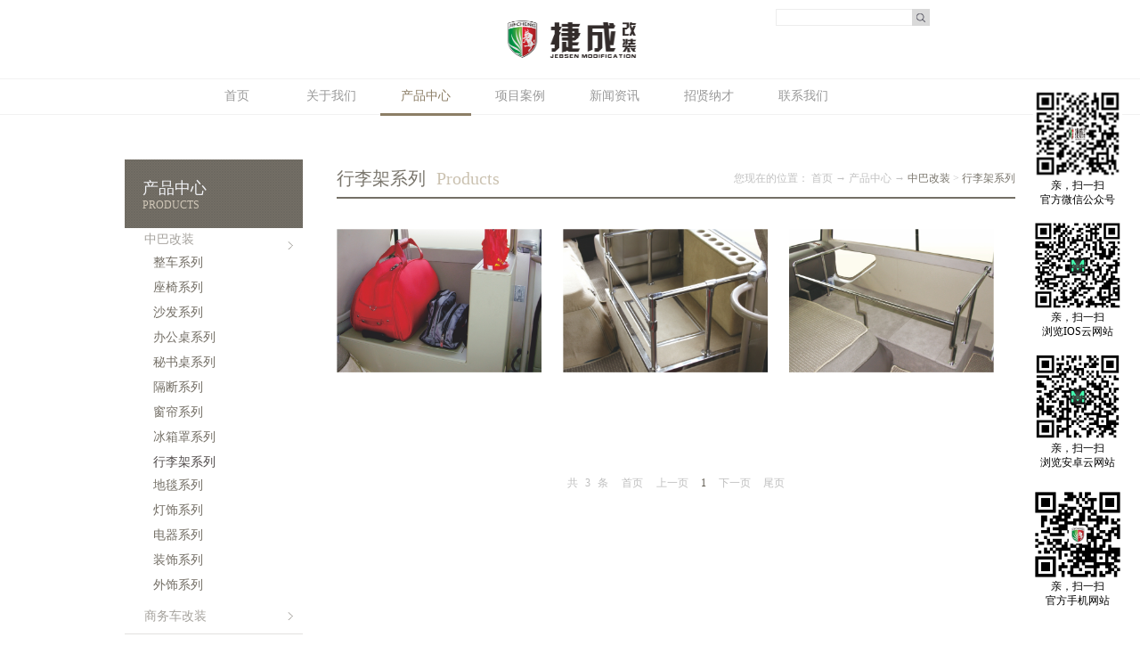

--- FILE ---
content_type: text/html;charset=utf-8
request_url: http://www.jiechengcn.com/products.aspx?typeid=50014&fid=t3:50014:3
body_size: 10868
content:
<!DOCTYPE HTML PUBLIC "-//W3C//DTD HTML 4.01 Transitional//EN" "http://www.w3c.org/TR/1999/REC-html401-19991224/loose.dtd">

<html xmlns="http://www.w3.org/1999/xhtml">
<head><title>
	行李架系列 - 
</title><meta name="keywords" content="行李架系列,"/><meta name="description" content="行李架系列,"/><meta content="text/html; charset=utf-8" http-equiv="Content-Type" /><link id="css__products" rel="stylesheet" type="text/css" href="https://0.rc.xiniu.com/g5/M00/07/88/CgAGbGV8O62AXQlSAABMNh_i79M756.css?d=20160729155830" /><link rel="bookmark" href="/Images/logo.ico" /><link rel="shortcut icon" href="/Images/logo.ico" />
	
	<script type="text/javascript" src="https://1.rc.xiniu.com/js/jq/jqueryV172.js"></script>
	<script type="text/javascript" src="https://1.rc.xiniu.com/js/pb/1/Public.js"></script>	
	<script type="text/javascript" src="https://1.rc.xiniu.com/js/tl/swfobject_modified.js"></script>
	<script type="text/javascript" src="https://1.rc.xiniu.com/js/tl/swfobject.js"></script>
	 
</head>
<body class="products_body">
<form method="get" id="form1" name="form1" NavigateId="3" data-pid="0218218218014520520420001982032002092020198209014501982102080" data-mid="0208014520520420001982032002092020198209014501982102080">
<div class="aspNetHidden">
<input type="hidden" name="__VIEWSTATE" id="__VIEWSTATE" value="" />
</div>

  
        
        <div id="ea_h">
            <div class="top">
                <div class="t_t">
                    
                    <div id="t_logo" class="t_logo"> 
                        
                        <div id="ea_l"><a href="/" target="_self"><img alt="广州市物建实业有限公司捷成汽车装饰分公司" src="https://0.rc.xiniu.com/g3/M00/16/0E/CgAH6F3obAuAfN-RAACf1N2eeFk081.png" /></a></div>
                         
                        
                    </div>
                    
                    
                    <div id="t_search" class="t_search">
                        <table cellspacing="0" cellpadding="0"  border="0"><tr>
<td>
<input name="ShoveWebControl_Search12$tbSearch" type="text" id="ShoveWebControl_Search12_tbSearch" class="t_search_text" DefaultText="" onmousedown="if(this.value == &#39;&#39;){this.value = &#39;&#39;;}" onkeyup="ShoveEIMS3_OnKeyPress(event, &#39;img_ShoveWebControl_Search12&#39;)" onkeydown="ShoveEIMS3_OnKeyDown(event)" onblur="if(this.value == &#39;&#39; || this.value == &#39;&#39;){this.value = &#39;&#39;;}" /></td>
<td><img id="img_ShoveWebControl_Search12" border="0" src="/Images/Heads/products/ihpsp1_t_search_rbnt.png" alt="广州市物建实业有限公司捷成汽车装饰分公司" LevelOneType="2" onclick="ShoveEIMS3_Transf(this,'search.aspx','ShoveWebControl_Search12_tbSearch','ShoveWebControl_Search12', true)" style="cursor:pointer;" /></td>
</tr></table>
<script type='text/javascript'>document.getElementById("ShoveWebControl_Search12_tbSearch").onkeydown=function(event){ var e=event || window.Event; if(e.keyCode==13){ e.returnValue = false;if(e.preventDefault){ e.preventDefault(); }}}</script>

                        
                    </div>
                    
                    
                    <div id="t_ver" class="t_ver">
                        <ul>
                            
                        </ul>
                        
                    </div>
                    
                </div>
                
                <div id="ea_n">
                    
                    <div id="nav" class="nav">
                        <div class="nav_main">
                            <ul id="ShoveWebControl_VMenu1" class="type1Ul type1Ul_n000">
<li id="type1Li_n0" level=0 index=0 class="nav_menu1"><a href="/" target="_self" >首页</a></li>
<li id="type1Li_n1" level=0 data_id="1" type="n" index=1 class="nav_menu1">
<a href="about_complex.aspx?FId=n1:1:1" rel="nofollow" target="_self"><span name="ShoveWebControl_VMenu11798738875|T_Navigates|Id|1|Name">关于我们</span></a><ul id="type1Ul_t101" style="display:none" class="type1Ul type1Ul_t101">
<li id="type1Li_t101_1" data_id="1_1" class="nav_menu2" type="t" index=1 level=1><a href="about_complex.aspx?FId=t1:1:1&TypeId=1" rel="nofollow" target="_self"><span name="ShoveWebControl_VMenu1275054652|T_NewsTypes|Id|1|Name">公司简介</span></a>
</li>
<li id="type1Li_t101_2" data_id="1_2" class="nav_menu2" type="t" index=2 level=1><a href="about_complex.aspx?FId=t1:2:1&TypeId=2" rel="nofollow" target="_self"><span name="ShoveWebControl_VMenu12083448477|T_NewsTypes|Id|2|Name">企业文化</span></a>
</li>
<li id="type1Li_t101_3" data_id="1_3" class="nav_menu2" type="t" index=3 level=1><a href="about_complex.aspx?FId=t1:3:1&TypeId=3" rel="nofollow" target="_self"><span name="ShoveWebControl_VMenu127682672|T_NewsTypes|Id|3|Name">资质荣誉</span></a>
</li>
<li id="type1Li_t101_4" data_id="1_73" class="nav_menu2" type="t" index=4 level=1><a href="about_complex.aspx?FId=t1:73:1&TypeId=73" rel="nofollow" target="_self"><span name="ShoveWebControl_VMenu1796657512|T_NewsTypes|Id|73|Name">企业团队</span></a>
</li>
</ul>
</li>
<li id="type1Li_n3" level=0 data_id="3" type="n" index=2 class="nav_menu1">
<a href="pro.aspx?FId=n3:3:3" target="_self"><span name="ShoveWebControl_VMenu1477003757|T_Navigates|Id|3|Name">产品中心</span></a><ul id="type1Ul_t301" style="display:none" class="type1Ul type1Ul_t301">
<li id="type1Li_t301_1" data_id="3_50002" class="nav_menu2" type="t" index=1 level=1><a href="pro.aspx?FId=t3:50002:3&TypeId=50002" target="_self"><span name="ShoveWebControl_VMenu11481615300|T_ProductTypes|Id|50002|Name">中巴改装</span></a>
<ul id="type1Ul_t3500022" style="display:none" class="type1Ul type1Ul_t3500022">
<li id="type1Li_t3500022_1" data_id="3_50069" class="nav_menu3" type="t" index=1 level=2><a href="pro.aspx?FId=t3:50069:3&TypeId=50069" target="_self"><span name="ShoveWebControl_VMenu1221188773|T_ProductTypes|Id|50069|Name">整车系列</span></a>
</li>
<li id="type1Li_t3500022_2" data_id="3_50007" class="nav_menu3" type="t" index=2 level=2><a href="pro.aspx?FId=t3:50007:3&TypeId=50007" target="_self"><span name="ShoveWebControl_VMenu12066343901|T_ProductTypes|Id|50007|Name">座椅系列</span></a>
</li>
<li id="type1Li_t3500022_3" data_id="3_50008" class="nav_menu3" type="t" index=3 level=2><a href="pro.aspx?FId=t3:50008:3&TypeId=50008" target="_self"><span name="ShoveWebControl_VMenu11851746658|T_ProductTypes|Id|50008|Name">沙发系列</span></a>
</li>
<li id="type1Li_t3500022_4" data_id="3_50009" class="nav_menu3" type="t" index=4 level=2><a href="pro.aspx?FId=t3:50009:3&TypeId=50009" target="_self"><span name="ShoveWebControl_VMenu11520862597|T_ProductTypes|Id|50009|Name">办公桌系列</span></a>
</li>
<li id="type1Li_t3500022_5" data_id="3_50010" class="nav_menu3" type="t" index=5 level=2><a href="pro.aspx?FId=t3:50010:3&TypeId=50010" target="_self"><span name="ShoveWebControl_VMenu1540645431|T_ProductTypes|Id|50010|Name">秘书桌系列</span></a>
</li>
<li id="type1Li_t3500022_6" data_id="3_50011" class="nav_menu3" type="t" index=6 level=2><a href="pro.aspx?FId=t3:50011:3&TypeId=50011" target="_self"><span name="ShoveWebControl_VMenu1986560649|T_ProductTypes|Id|50011|Name">隔断系列</span></a>
</li>
<li id="type1Li_t3500022_7" data_id="3_50012" class="nav_menu3" type="t" index=7 level=2><a href="pro.aspx?FId=t3:50012:3&TypeId=50012" target="_self"><span name="ShoveWebControl_VMenu1947485608|T_ProductTypes|Id|50012|Name">窗帘系列</span></a>
</li>
<li id="type1Li_t3500022_8" data_id="3_50013" class="nav_menu3" type="t" index=8 level=2><a href="pro.aspx?FId=t3:50013:3&TypeId=50013" target="_self"><span name="ShoveWebControl_VMenu1331594788|T_ProductTypes|Id|50013|Name">冰箱罩系列</span></a>
</li>
<li id="type1Li_t3500022_9" data_id="3_50014" class="nav_menu3" type="t" index=9 level=2><a href="pro.aspx?FId=t3:50014:3&TypeId=50014" target="_self"><span name="ShoveWebControl_VMenu11735103943|T_ProductTypes|Id|50014|Name">行李架系列</span></a>
</li>
<li id="type1Li_t3500022_10" data_id="3_50015" class="nav_menu3" type="t" index=10 level=2><a href="pro.aspx?FId=t3:50015:3&TypeId=50015" target="_self"><span name="ShoveWebControl_VMenu1722442092|T_ProductTypes|Id|50015|Name">地毯系列</span></a>
</li>
<li id="type1Li_t3500022_11" data_id="3_50016" class="nav_menu3" type="t" index=11 level=2><a href="pro.aspx?FId=t3:50016:3&TypeId=50016" target="_self"><span name="ShoveWebControl_VMenu1675777792|T_ProductTypes|Id|50016|Name">灯饰系列</span></a>
</li>
<li id="type1Li_t3500022_12" data_id="3_50017" class="nav_menu3" type="t" index=12 level=2><a href="pro.aspx?FId=t3:50017:3&TypeId=50017" target="_self"><span name="ShoveWebControl_VMenu1791524007|T_ProductTypes|Id|50017|Name">电器系列</span></a>
</li>
<li id="type1Li_t3500022_13" data_id="3_50018" class="nav_menu3" type="t" index=13 level=2><a href="pro.aspx?FId=t3:50018:3&TypeId=50018" target="_self"><span name="ShoveWebControl_VMenu1211754435|T_ProductTypes|Id|50018|Name">装饰系列</span></a>
</li>
<li id="type1Li_t3500022_14" data_id="3_50026" class="nav_menu3" type="t" index=14 level=2><a href="pro.aspx?FId=t3:50026:3&TypeId=50026" target="_self"><span name="ShoveWebControl_VMenu11776524306|T_ProductTypes|Id|50026|Name">外饰系列</span></a>
</li>
</ul>
</li>
<li id="type1Li_t301_2" data_id="3_50003" class="nav_menu2" type="t" index=2 level=1><a href="pro.aspx?FId=t3:50003:3&TypeId=50003" target="_self"><span name="ShoveWebControl_VMenu11610689118|T_ProductTypes|Id|50003|Name">商务车改装</span></a>
<ul id="type1Ul_t3500032" style="display:none" class="type1Ul type1Ul_t3500032">
<li id="type1Li_t3500032_1" data_id="3_50068" class="nav_menu3" type="t" index=1 level=2><a href="pro.aspx?FId=t3:50068:3&TypeId=50068" target="_self"><span name="ShoveWebControl_VMenu11354723708|T_ProductTypes|Id|50068|Name">梅赛德斯奔驰-Metris</span></a>
</li>
<li id="type1Li_t3500032_2" data_id="3_50027" class="nav_menu3" type="t" index=2 level=2><a href="pro.aspx?FId=t3:50027:3&TypeId=50027" target="_self"><span name="ShoveWebControl_VMenu11047246630|T_ProductTypes|Id|50027|Name">梅赛德斯奔驰-威霆</span></a>
</li>
<li id="type1Li_t3500032_3" data_id="3_50064" class="nav_menu3" type="t" index=3 level=2><a href="pro.aspx?FId=t3:50064:3&TypeId=50064" target="_self"><span name="ShoveWebControl_VMenu1716347867|T_ProductTypes|Id|50064|Name">梅赛德斯奔驰-V-CLASS</span></a>
</li>
<li id="type1Li_t3500032_4" data_id="3_50028" class="nav_menu3" type="t" index=4 level=2><a href="pro.aspx?FId=t3:50028:3&TypeId=50028" target="_self"><span name="ShoveWebControl_VMenu11513401434|T_ProductTypes|Id|50028|Name">梅赛德斯奔驰-唯雅诺</span></a>
</li>
<li id="type1Li_t3500032_5" data_id="3_50029" class="nav_menu3" type="t" index=5 level=2><a href="pro.aspx?FId=t3:50029:3&TypeId=50029" target="_self"><span name="ShoveWebControl_VMenu11422220340|T_ProductTypes|Id|50029|Name">梅赛德斯奔驰-凌特</span></a>
</li>
<li id="type1Li_t3500032_6" data_id="3_50030" class="nav_menu3" type="t" index=6 level=2><a href="pro.aspx?FId=t3:50030:3&TypeId=50030" target="_self"><span name="ShoveWebControl_VMenu11333734541|T_ProductTypes|Id|50030|Name">进口大众-凯路威</span></a>
</li>
<li id="type1Li_t3500032_7" data_id="3_50031" class="nav_menu3" type="t" index=7 level=2><a href="pro.aspx?FId=t3:50031:3&TypeId=50031" target="_self"><span name="ShoveWebControl_VMenu11917336731|T_ProductTypes|Id|50031|Name">进口大众-迈特威</span></a>
</li>
<li id="type1Li_t3500032_8" data_id="3_50032" class="nav_menu3" type="t" index=8 level=2><a href="pro.aspx?FId=t3:50032:3&TypeId=50032" target="_self"><span name="ShoveWebControl_VMenu1355765859|T_ProductTypes|Id|50032|Name">丰田-埃尔法</span></a>
</li>
<li id="type1Li_t3500032_9" data_id="3_50067" class="nav_menu3" type="t" index=9 level=2><a href="pro.aspx?FId=t3:50067:3&TypeId=50067" target="_self"><span name="ShoveWebControl_VMenu1421718173|T_ProductTypes|Id|50067|Name">丰田-陆地巡洋舰</span></a>
</li>
<li id="type1Li_t3500032_10" data_id="3_50033" class="nav_menu3" type="t" index=10 level=2><a href="pro.aspx?FId=t3:50033:3&TypeId=50033" target="_self"><span name="ShoveWebControl_VMenu1370341695|T_ProductTypes|Id|50033|Name">丰田-海狮</span></a>
</li>
<li id="type1Li_t3500032_11" data_id="3_50034" class="nav_menu3" type="t" index=11 level=2><a href="pro.aspx?FId=t3:50034:3&TypeId=50034" target="_self"><span name="ShoveWebControl_VMenu11699524522|T_ProductTypes|Id|50034|Name">大通-G10</span></a>
</li>
<li id="type1Li_t3500032_12" data_id="3_50050" class="nav_menu3" type="t" index=12 level=2><a href="pro.aspx?FId=t3:50050:3&TypeId=50050" target="_self"><span name="ShoveWebControl_VMenu11520801869|T_ProductTypes|Id|50050|Name">福特-全顺</span></a>
</li>
<li id="type1Li_t3500032_13" data_id="3_50051" class="nav_menu3" type="t" index=13 level=2><a href="pro.aspx?FId=t3:50051:3&TypeId=50051" target="_self"><span name="ShoveWebControl_VMenu12003216369|T_ProductTypes|Id|50051|Name">福特-E350</span></a>
</li>
<li id="type1Li_t3500032_14" data_id="3_50057" class="nav_menu3" type="t" index=14 level=2><a href="pro.aspx?FId=t3:50057:3&TypeId=50057" target="_self"><span name="ShoveWebControl_VMenu11061389460|T_ProductTypes|Id|50057|Name">GMC-SAVANA</span></a>
</li>
<li id="type1Li_t3500032_15" data_id="3_50060" class="nav_menu3" type="t" index=15 level=2><a href="pro.aspx?FId=t3:50060:3&TypeId=50060" target="_self"><span name="ShoveWebControl_VMenu11681072049|T_ProductTypes|Id|50060|Name">路虎-卫士</span></a>
</li>
<li id="type1Li_t3500032_16" data_id="3_50070" class="nav_menu3" type="t" index=16 level=2><a href="pro.aspx?FId=t3:50070:3&TypeId=50070" target="_self"><span name="ShoveWebControl_VMenu1727651226|T_ProductTypes|Id|50070|Name">路虎-揽胜</span></a>
</li>
<li id="type1Li_t3500032_17" data_id="3_50065" class="nav_menu3" type="t" index=17 level=2><a href="pro.aspx?FId=t3:50065:3&TypeId=50065" target="_self"><span name="ShoveWebControl_VMenu1424179721|T_ProductTypes|Id|50065|Name">福田-图雅诺</span></a>
</li>
</ul>
</li>
<li id="type1Li_t301_3" data_id="3_50004" class="nav_menu2" type="t" index=3 level=1><a href="pro.aspx?FId=t3:50004:3&TypeId=50004" target="_self"><span name="ShoveWebControl_VMenu11742233427|T_ProductTypes|Id|50004|Name">大巴改装</span></a>
<ul id="type1Ul_t3500042" style="display:none" class="type1Ul type1Ul_t3500042">
<li id="type1Li_t3500042_1" data_id="3_50035" class="nav_menu3" type="t" index=1 level=2><a href="pro.aspx?FId=t3:50035:3&TypeId=50035" target="_self"><span name="ShoveWebControl_VMenu1973522099|T_ProductTypes|Id|50035|Name">斯堪尼亚（SCANIA）</span></a>
</li>
<li id="type1Li_t3500042_2" data_id="3_50066" class="nav_menu3" type="t" index=2 level=2><a href="pro.aspx?FId=t3:50066:3&TypeId=50066" target="_self"><span name="ShoveWebControl_VMenu11396457912|T_ProductTypes|Id|50066|Name">福田欧辉</span></a>
</li>
</ul>
</li>
<li id="type1Li_t301_4" data_id="3_50005" class="nav_menu2" type="t" index=4 level=1><a href="pro.aspx?FId=t3:50005:3&TypeId=50005" target="_self"><span name="ShoveWebControl_VMenu1548902364|T_ProductTypes|Id|50005|Name">汽车真皮</span></a>
</li>
<li id="type1Li_t301_5" data_id="3_50006" class="nav_menu2" type="t" index=5 level=1><a href="pro.aspx?FId=t3:50006:3&TypeId=50006" target="_self"><span name="ShoveWebControl_VMenu11832138998|T_ProductTypes|Id|50006|Name">汽车个性化改装</span></a>
<ul id="type1Ul_t3500062" style="display:none" class="type1Ul type1Ul_t3500062">
<li id="type1Li_t3500062_1" data_id="3_50049" class="nav_menu3" type="t" index=1 level=2><a href="pro.aspx?FId=t3:50049:3&TypeId=50049" target="_self"><span name="ShoveWebControl_VMenu11635892614|T_ProductTypes|Id|50049|Name">玛莎拉蒂</span></a>
</li>
<li id="type1Li_t3500062_2" data_id="3_50053" class="nav_menu3" type="t" index=2 level=2><a href="pro.aspx?FId=t3:50053:3&TypeId=50053" target="_self"><span name="ShoveWebControl_VMenu1227080805|T_ProductTypes|Id|50053|Name">林肯</span></a>
</li>
<li id="type1Li_t3500062_3" data_id="3_50063" class="nav_menu3" type="t" index=3 level=2><a href="pro.aspx?FId=t3:50063:3&TypeId=50063" target="_self"><span name="ShoveWebControl_VMenu11708100042|T_ProductTypes|Id|50063|Name">路虎</span></a>
</li>
<li id="type1Li_t3500062_4" data_id="3_50052" class="nav_menu3" type="t" index=4 level=2><a href="pro.aspx?FId=t3:50052:3&TypeId=50052" target="_self"><span name="ShoveWebControl_VMenu11940855148|T_ProductTypes|Id|50052|Name">JEEP</span></a>
</li>
<li id="type1Li_t3500062_5" data_id="3_50036" class="nav_menu3" type="t" index=5 level=2><a href="pro.aspx?FId=t3:50036:3&TypeId=50036" target="_self"><span name="ShoveWebControl_VMenu11015378259|T_ProductTypes|Id|50036|Name">奔驰</span></a>
</li>
<li id="type1Li_t3500062_6" data_id="3_50037" class="nav_menu3" type="t" index=6 level=2><a href="pro.aspx?FId=t3:50037:3&TypeId=50037" target="_self"><span name="ShoveWebControl_VMenu11160316792|T_ProductTypes|Id|50037|Name">宝马</span></a>
</li>
<li id="type1Li_t3500062_7" data_id="3_50038" class="nav_menu3" type="t" index=7 level=2><a href="pro.aspx?FId=t3:50038:3&TypeId=50038" target="_self"><span name="ShoveWebControl_VMenu12067873844|T_ProductTypes|Id|50038|Name">奥迪</span></a>
</li>
<li id="type1Li_t3500062_8" data_id="3_50039" class="nav_menu3" type="t" index=8 level=2><a href="pro.aspx?FId=t3:50039:3&TypeId=50039" target="_self"><span name="ShoveWebControl_VMenu1234880235|T_ProductTypes|Id|50039|Name">凯迪拉克</span></a>
</li>
<li id="type1Li_t3500062_9" data_id="3_50048" class="nav_menu3" type="t" index=9 level=2><a href="pro.aspx?FId=t3:50048:3&TypeId=50048" target="_self"><span name="ShoveWebControl_VMenu1435409787|T_ProductTypes|Id|50048|Name">雷克萨斯</span></a>
</li>
<li id="type1Li_t3500062_10" data_id="3_50040" class="nav_menu3" type="t" index=10 level=2><a href="pro.aspx?FId=t3:50040:3&TypeId=50040" target="_self"><span name="ShoveWebControl_VMenu1778899398|T_ProductTypes|Id|50040|Name">丰田</span></a>
</li>
<li id="type1Li_t3500062_11" data_id="3_50041" class="nav_menu3" type="t" index=11 level=2><a href="pro.aspx?FId=t3:50041:3&TypeId=50041" target="_self"><span name="ShoveWebControl_VMenu11334362981|T_ProductTypes|Id|50041|Name">本田</span></a>
</li>
<li id="type1Li_t3500062_12" data_id="3_50042" class="nav_menu3" type="t" index=12 level=2><a href="pro.aspx?FId=t3:50042:3&TypeId=50042" target="_self"><span name="ShoveWebControl_VMenu1188049757|T_ProductTypes|Id|50042|Name">标致</span></a>
</li>
<li id="type1Li_t3500062_13" data_id="3_50061" class="nav_menu3" type="t" index=13 level=2><a href="pro.aspx?FId=t3:50061:3&TypeId=50061" target="_self"><span name="ShoveWebControl_VMenu11067814591|T_ProductTypes|Id|50061|Name">Smart</span></a>
</li>
<li id="type1Li_t3500062_14" data_id="3_50044" class="nav_menu3" type="t" index=14 level=2><a href="pro.aspx?FId=t3:50044:3&TypeId=50044" target="_self"><span name="ShoveWebControl_VMenu11036201847|T_ProductTypes|Id|50044|Name">MINI</span></a>
</li>
<li id="type1Li_t3500062_15" data_id="3_50045" class="nav_menu3" type="t" index=15 level=2><a href="pro.aspx?FId=t3:50045:3&TypeId=50045" target="_self"><span name="ShoveWebControl_VMenu11458818452|T_ProductTypes|Id|50045|Name">雪佛兰</span></a>
</li>
<li id="type1Li_t3500062_16" data_id="3_50043" class="nav_menu3" type="t" index=16 level=2><a href="pro.aspx?FId=t3:50043:3&TypeId=50043" target="_self"><span name="ShoveWebControl_VMenu11430739725|T_ProductTypes|Id|50043|Name">福特</span></a>
</li>
<li id="type1Li_t3500062_17" data_id="3_50046" class="nav_menu3" type="t" index=17 level=2><a href="pro.aspx?FId=t3:50046:3&TypeId=50046" target="_self"><span name="ShoveWebControl_VMenu11202267064|T_ProductTypes|Id|50046|Name">大众</span></a>
</li>
<li id="type1Li_t3500062_18" data_id="3_50059" class="nav_menu3" type="t" index=18 level=2><a href="pro.aspx?FId=t3:50059:3&TypeId=50059" target="_self"><span name="ShoveWebControl_VMenu1147880759|T_ProductTypes|Id|50059|Name">斯柯达</span></a>
</li>
<li id="type1Li_t3500062_19" data_id="3_50056" class="nav_menu3" type="t" index=19 level=2><a href="pro.aspx?FId=t3:50056:3&TypeId=50056" target="_self"><span name="ShoveWebControl_VMenu1451335689|T_ProductTypes|Id|50056|Name">日产</span></a>
</li>
<li id="type1Li_t3500062_20" data_id="3_50054" class="nav_menu3" type="t" index=20 level=2><a href="pro.aspx?FId=t3:50054:3&TypeId=50054" target="_self"><span name="ShoveWebControl_VMenu11710578042|T_ProductTypes|Id|50054|Name">雷诺</span></a>
</li>
<li id="type1Li_t3500062_21" data_id="3_50055" class="nav_menu3" type="t" index=21 level=2><a href="pro.aspx?FId=t3:50055:3&TypeId=50055" target="_self"><span name="ShoveWebControl_VMenu11430028485|T_ProductTypes|Id|50055|Name">哈弗</span></a>
</li>
<li id="type1Li_t3500062_22" data_id="3_50047" class="nav_menu3" type="t" index=22 level=2><a href="pro.aspx?FId=t3:50047:3&TypeId=50047" target="_self"><span name="ShoveWebControl_VMenu11150520902|T_ProductTypes|Id|50047|Name">讴歌</span></a>
</li>
<li id="type1Li_t3500062_23" data_id="3_50058" class="nav_menu3" type="t" index=23 level=2><a href="pro.aspx?FId=t3:50058:3&TypeId=50058" target="_self"><span name="ShoveWebControl_VMenu1988604556|T_ProductTypes|Id|50058|Name">马自达</span></a>
</li>
</ul>
</li>
<li id="type1Li_t301_6" data_id="3_50062" class="nav_menu2" type="t" index=6 level=1><a href="pro.aspx?FId=t3:50062:3&TypeId=50062" target="_self"><span name="ShoveWebControl_VMenu11613242427|T_ProductTypes|Id|50062|Name">特种车改装</span></a>
</li>
</ul>
</li>
<li id="type1Li_n4" level=0 data_id="4" type="n" index=3 class="nav_menu1">
<a href="case_complex.aspx?FId=n4:4:4" target="_self"><span name="ShoveWebControl_VMenu11091752886|T_Navigates|Id|4|Name">项目案例</span></a><ul id="type1Ul_t401" style="display:none" class="type1Ul type1Ul_t401">
<li id="type1Li_t401_1" data_id="4_29" class="nav_menu2" type="t" index=1 level=1><a href="case_complex.aspx?FId=t4:29:4&TypeId=29" target="_self"><span name="ShoveWebControl_VMenu11417688975|T_NewsTypes|Id|29|Name">最近案例</span></a>
</li>
<li id="type1Li_t401_2" data_id="4_30" class="nav_menu2" type="t" index=2 level=1><a href="case_complex.aspx?FId=t4:30:4&TypeId=30" target="_self"><span name="ShoveWebControl_VMenu154031894|T_NewsTypes|Id|30|Name">经典案例</span></a>
</li>
</ul>
</li>
<li id="type1Li_n2" level=0 data_id="2" type="n" index=4 class="nav_menu1">
<a href="news_complex.aspx?FId=n2:2:2" target="_self"><span name="ShoveWebControl_VMenu12142274513|T_Navigates|Id|2|Name">新闻资讯</span></a><ul id="type1Ul_t201" style="display:none" class="type1Ul type1Ul_t201">
<li id="type1Li_t201_1" data_id="2_4" class="nav_menu2" type="t" index=1 level=1><a href="news_complex.aspx?FId=t2:4:2&TypeId=4" target="_self"><span name="ShoveWebControl_VMenu1251598071|T_NewsTypes|Id|4|Name">公司新闻</span></a>
</li>
<li id="type1Li_t201_2" data_id="2_5" class="nav_menu2" type="t" index=2 level=1><a href="news_complex.aspx?FId=t2:5:2&TypeId=5" target="_self"><span name="ShoveWebControl_VMenu11196774227|T_NewsTypes|Id|5|Name">行业新闻</span></a>
</li>
</ul>
</li>
<li id="type1Li_n14" level=0 data_id="14" type="n" index=5 class="nav_menu1">
<a href="down_complex.aspx?FId=n14:14:14" rel="nofollow" target="_self"><span name="ShoveWebControl_VMenu11385715983|T_Navigates|Id|14|Name">招贤纳才</span></a><ul id="type1Ul_t1401" style="display:none" class="type1Ul type1Ul_t1401">
<li id="type1Li_t1401_1" data_id="14_11" class="nav_menu2" type="t" index=1 level=1><a href="down_complex.aspx?FId=t14:11:14&TypeId=11" rel="nofollow" target="_self"><span name="ShoveWebControl_VMenu1380066394|T_FileTypes|Id|11|Name">招聘信息</span></a>
</li>
</ul>
</li>
<li id="type1Li_n7" level=0 data_id="7" type="n" index=6 class="nav_menu1">
<a href="contact.aspx?FId=n7:7:7" rel="nofollow" target="_self"><span name="ShoveWebControl_VMenu11061786754|T_Navigates|Id|7|Name">联系我们</span></a><ul id="type1Ul_t701" style="display:none" class="type1Ul type1Ul_t701">
<li id="type1Li_t701_1" data_id="7_13" class="nav_menu2" type="t" index=1 level=1><a href="contact.aspx?FId=t7:13:7&TypeId=13" rel="nofollow" target="_self"><span name="ShoveWebControl_VMenu11670068357|T_NewsTypes|Id|13|Name">联系方式</span></a>
</li>
</ul>
</li>
</ul>
<script type="text/javascript">var ShoveWebControl_VMenu1={normal:{class1:'nav_menu1',class2:'nav_menu2',class3:'nav_menu3',class4:'nav_menu4',class5:'nav_menu5',class6:'nav_menu6'},visited:{class1:'nav_menu1_2',class2:'nav_menu2_2',class3:'nav_menu3_2',class4:'nav_menu4_2',class5:'nav_menu5_2',class6:'nav_menu6_2',class6:'nav_menu6_2'},home:{defaultClass:'nav_menu1',visitedClass:'nav_menu1_2'},content:{defaultClass:'',visitedClass:'',focusClass:''},focus:{class1:'nav_menu1_cur',class2:'nav_menu2_cur',class3:'nav_menu3_cur',class4:'nav_menu4_cur',class5:'nav_menu5_cur',class6:'nav_menu6_cur'},beforeTag:{packUpClass:'',packDownClass:''},expendEffect:1,aniEffect:3,fIdParam:'FId',topUlId:'ShoveWebControl_VMenu1',homeLiId:'type1Li_n0'};ShoveWebControl_VMenu1.menu=new BaseControlMenu();ShoveWebControl_VMenu1.menu.Init('ShoveWebControl_VMenu1',ShoveWebControl_VMenu1);ShoveWebControl_VMenu1.menu.InitMenu('type1Ul_n000',ShoveWebControl_VMenu1);</script>
                        </div>
                        
                    </div>
                    
                </div>
                
            </div>
             
        </div>
        
  
<div id="ea_ba"></div>

        
        <div id="ea_c">
            <div class="n_main">
                <div class="n_content"> 
                    <div class="n_content_left">
						
                        <div id="n_content_left_t" class="n_content_left_t">
                            <span class="n_content_left_t1">
                                <span id='ShoveWebControl_Text1'>产品中心</span>
                            </span><span class="n_content_left_t2">
                                
                                <span name="_nleft_n_name1">Products</span>
                                
                            </span>
							
                        </div>
                        
						
                        <div id="n_content_left_cnt" class="n_content_left_cnt">
                            <ul id="ShoveWebControl_VMenu2" class="left_typeUl left_typeUl_n000" style="display:none">
<ul id="left_typeUl_t300" class="left_typeUl left_typeUl_t300">
<li id="left_typeLi_t300_1" data_id="3_50002" class="left_menu1" type="t" index=1 level=0><a href="products.aspx?TypeId=50002&FId=t3:50002:3" target="_self"><span name="ShoveWebControl_VMenu21534693224|T_ProductTypes|Id|50002|Name">中巴改装</span></a>
<ul id="left_typeUl_t3500021" style="display:none" expend=0 class="left_typeUl left_typeUl_t3500021">
<li id="left_typeLi_t3500021_1" data_id="3_50069" class="left_menu2" type="t" index=1 level=1><a href="products.aspx?TypeId=50069&FId=t3:50069:3" target="_self"><span name="ShoveWebControl_VMenu21272272346|T_ProductTypes|Id|50069|Name">整车系列</span></a>
</li>
<li id="left_typeLi_t3500021_2" data_id="3_50007" class="left_menu2" type="t" index=2 level=1><a href="products.aspx?TypeId=50007&FId=t3:50007:3" target="_self"><span name="ShoveWebControl_VMenu2584411955|T_ProductTypes|Id|50007|Name">座椅系列</span></a>
</li>
<li id="left_typeLi_t3500021_3" data_id="3_50008" class="left_menu2" type="t" index=3 level=1><a href="products.aspx?TypeId=50008&FId=t3:50008:3" target="_self"><span name="ShoveWebControl_VMenu2311808566|T_ProductTypes|Id|50008|Name">沙发系列</span></a>
</li>
<li id="left_typeLi_t3500021_4" data_id="3_50009" class="left_menu2" type="t" index=4 level=1><a href="products.aspx?TypeId=50009&FId=t3:50009:3" target="_self"><span name="ShoveWebControl_VMenu2932105912|T_ProductTypes|Id|50009|Name">办公桌系列</span></a>
</li>
<li id="left_typeLi_t3500021_5" data_id="3_50010" class="left_menu2" type="t" index=5 level=1><a href="products.aspx?TypeId=50010&FId=t3:50010:3" target="_self"><span name="ShoveWebControl_VMenu21651007051|T_ProductTypes|Id|50010|Name">秘书桌系列</span></a>
</li>
<li id="left_typeLi_t3500021_6" data_id="3_50011" class="left_menu2" type="t" index=6 level=1><a href="products.aspx?TypeId=50011&FId=t3:50011:3" target="_self"><span name="ShoveWebControl_VMenu2974547158|T_ProductTypes|Id|50011|Name">隔断系列</span></a>
</li>
<li id="left_typeLi_t3500021_7" data_id="3_50012" class="left_menu2" type="t" index=7 level=1><a href="products.aspx?TypeId=50012&FId=t3:50012:3" target="_self"><span name="ShoveWebControl_VMenu2574527580|T_ProductTypes|Id|50012|Name">窗帘系列</span></a>
</li>
<li id="left_typeLi_t3500021_8" data_id="3_50013" class="left_menu2" type="t" index=8 level=1><a href="products.aspx?TypeId=50013&FId=t3:50013:3" target="_self"><span name="ShoveWebControl_VMenu21285769232|T_ProductTypes|Id|50013|Name">冰箱罩系列</span></a>
</li>
<li id="left_typeLi_t3500021_9" data_id="3_50014" class="left_menu2" type="t" index=9 level=1><a href="products.aspx?TypeId=50014&FId=t3:50014:3" target="_self"><span name="ShoveWebControl_VMenu22065325867|T_ProductTypes|Id|50014|Name">行李架系列</span></a>
</li>
<li id="left_typeLi_t3500021_10" data_id="3_50015" class="left_menu2" type="t" index=10 level=1><a href="products.aspx?TypeId=50015&FId=t3:50015:3" target="_self"><span name="ShoveWebControl_VMenu2622480296|T_ProductTypes|Id|50015|Name">地毯系列</span></a>
</li>
<li id="left_typeLi_t3500021_11" data_id="3_50016" class="left_menu2" type="t" index=11 level=1><a href="products.aspx?TypeId=50016&FId=t3:50016:3" target="_self"><span name="ShoveWebControl_VMenu237350836|T_ProductTypes|Id|50016|Name">灯饰系列</span></a>
</li>
<li id="left_typeLi_t3500021_12" data_id="3_50017" class="left_menu2" type="t" index=12 level=1><a href="products.aspx?TypeId=50017&FId=t3:50017:3" target="_self"><span name="ShoveWebControl_VMenu21038690404|T_ProductTypes|Id|50017|Name">电器系列</span></a>
</li>
<li id="left_typeLi_t3500021_13" data_id="3_50018" class="left_menu2" type="t" index=13 level=1><a href="products.aspx?TypeId=50018&FId=t3:50018:3" target="_self"><span name="ShoveWebControl_VMenu2847383766|T_ProductTypes|Id|50018|Name">装饰系列</span></a>
</li>
<li id="left_typeLi_t3500021_14" data_id="3_50026" class="left_menu2" type="t" index=14 level=1><a href="products.aspx?TypeId=50026&FId=t3:50026:3" target="_self"><span name="ShoveWebControl_VMenu22079548984|T_ProductTypes|Id|50026|Name">外饰系列</span></a>
</li>
</ul>
</li>
<li id="left_typeLi_t300_2" data_id="3_50003" class="left_menu1" type="t" index=2 level=0><a href="products.aspx?TypeId=50003&FId=t3:50003:3" target="_self"><span name="ShoveWebControl_VMenu297938514|T_ProductTypes|Id|50003|Name">商务车改装</span></a>
<ul id="left_typeUl_t3500031" style="display:none" expend=0 class="left_typeUl left_typeUl_t3500031">
<li id="left_typeLi_t3500031_1" data_id="3_50068" class="left_menu2" type="t" index=1 level=1><a href="products.aspx?TypeId=50068&FId=t3:50068:3" target="_self"><span name="ShoveWebControl_VMenu21800266731|T_ProductTypes|Id|50068|Name">梅赛德斯奔驰-Metris</span></a>
</li>
<li id="left_typeLi_t3500031_2" data_id="3_50027" class="left_menu2" type="t" index=2 level=1><a href="products.aspx?TypeId=50027&FId=t3:50027:3" target="_self"><span name="ShoveWebControl_VMenu21707286732|T_ProductTypes|Id|50027|Name">梅赛德斯奔驰-威霆</span></a>
</li>
<li id="left_typeLi_t3500031_3" data_id="3_50064" class="left_menu2" type="t" index=3 level=1><a href="products.aspx?TypeId=50064&FId=t3:50064:3" target="_self"><span name="ShoveWebControl_VMenu22022221913|T_ProductTypes|Id|50064|Name">梅赛德斯奔驰-V-CLASS</span></a>
</li>
<li id="left_typeLi_t3500031_4" data_id="3_50028" class="left_menu2" type="t" index=4 level=1><a href="products.aspx?TypeId=50028&FId=t3:50028:3" target="_self"><span name="ShoveWebControl_VMenu296602771|T_ProductTypes|Id|50028|Name">梅赛德斯奔驰-唯雅诺</span></a>
</li>
<li id="left_typeLi_t3500031_5" data_id="3_50029" class="left_menu2" type="t" index=5 level=1><a href="products.aspx?TypeId=50029&FId=t3:50029:3" target="_self"><span name="ShoveWebControl_VMenu21983140240|T_ProductTypes|Id|50029|Name">梅赛德斯奔驰-凌特</span></a>
</li>
<li id="left_typeLi_t3500031_6" data_id="3_50030" class="left_menu2" type="t" index=6 level=1><a href="products.aspx?TypeId=50030&FId=t3:50030:3" target="_self"><span name="ShoveWebControl_VMenu2135363589|T_ProductTypes|Id|50030|Name">进口大众-凯路威</span></a>
</li>
<li id="left_typeLi_t3500031_7" data_id="3_50031" class="left_menu2" type="t" index=7 level=1><a href="products.aspx?TypeId=50031&FId=t3:50031:3" target="_self"><span name="ShoveWebControl_VMenu21727344040|T_ProductTypes|Id|50031|Name">进口大众-迈特威</span></a>
</li>
<li id="left_typeLi_t3500031_8" data_id="3_50032" class="left_menu2" type="t" index=8 level=1><a href="products.aspx?TypeId=50032&FId=t3:50032:3" target="_self"><span name="ShoveWebControl_VMenu2455494313|T_ProductTypes|Id|50032|Name">丰田-埃尔法</span></a>
</li>
<li id="left_typeLi_t3500031_9" data_id="3_50067" class="left_menu2" type="t" index=9 level=1><a href="products.aspx?TypeId=50067&FId=t3:50067:3" target="_self"><span name="ShoveWebControl_VMenu21552075738|T_ProductTypes|Id|50067|Name">丰田-陆地巡洋舰</span></a>
</li>
<li id="left_typeLi_t3500031_10" data_id="3_50033" class="left_menu2" type="t" index=10 level=1><a href="products.aspx?TypeId=50033&FId=t3:50033:3" target="_self"><span name="ShoveWebControl_VMenu21473086315|T_ProductTypes|Id|50033|Name">丰田-海狮</span></a>
</li>
<li id="left_typeLi_t3500031_11" data_id="3_50034" class="left_menu2" type="t" index=11 level=1><a href="products.aspx?TypeId=50034&FId=t3:50034:3" target="_self"><span name="ShoveWebControl_VMenu2469978762|T_ProductTypes|Id|50034|Name">大通-G10</span></a>
</li>
<li id="left_typeLi_t3500031_12" data_id="3_50050" class="left_menu2" type="t" index=12 level=1><a href="products.aspx?TypeId=50050&FId=t3:50050:3" target="_self"><span name="ShoveWebControl_VMenu2634625514|T_ProductTypes|Id|50050|Name">福特-全顺</span></a>
</li>
<li id="left_typeLi_t3500031_13" data_id="3_50051" class="left_menu2" type="t" index=13 level=1><a href="products.aspx?TypeId=50051&FId=t3:50051:3" target="_self"><span name="ShoveWebControl_VMenu21913801938|T_ProductTypes|Id|50051|Name">福特-E350</span></a>
</li>
<li id="left_typeLi_t3500031_14" data_id="3_50057" class="left_menu2" type="t" index=14 level=1><a href="products.aspx?TypeId=50057&FId=t3:50057:3" target="_self"><span name="ShoveWebControl_VMenu21518935363|T_ProductTypes|Id|50057|Name">GMC-SAVANA</span></a>
</li>
<li id="left_typeLi_t3500031_15" data_id="3_50060" class="left_menu2" type="t" index=15 level=1><a href="products.aspx?TypeId=50060&FId=t3:50060:3" target="_self"><span name="ShoveWebControl_VMenu2180856726|T_ProductTypes|Id|50060|Name">路虎-卫士</span></a>
</li>
<li id="left_typeLi_t3500031_16" data_id="3_50070" class="left_menu2" type="t" index=16 level=1><a href="products.aspx?TypeId=50070&FId=t3:50070:3" target="_self"><span name="ShoveWebControl_VMenu21122425324|T_ProductTypes|Id|50070|Name">路虎-揽胜</span></a>
</li>
<li id="left_typeLi_t3500031_17" data_id="3_50065" class="left_menu2" type="t" index=17 level=1><a href="products.aspx?TypeId=50065&FId=t3:50065:3" target="_self"><span name="ShoveWebControl_VMenu2725667843|T_ProductTypes|Id|50065|Name">福田-图雅诺</span></a>
</li>
</ul>
</li>
<li id="left_typeLi_t300_3" data_id="3_50004" class="left_menu1" type="t" index=3 level=0><a href="products.aspx?TypeId=50004&FId=t3:50004:3" target="_self"><span name="ShoveWebControl_VMenu2586583649|T_ProductTypes|Id|50004|Name">大巴改装</span></a>
<ul id="left_typeUl_t3500041" style="display:none" expend=0 class="left_typeUl left_typeUl_t3500041">
<li id="left_typeLi_t3500041_1" data_id="3_50035" class="left_menu2" type="t" index=1 level=1><a href="products.aspx?TypeId=50035&FId=t3:50035:3" target="_self"><span name="ShoveWebControl_VMenu21589616836|T_ProductTypes|Id|50035|Name">斯堪尼亚（SCANIA）</span></a>
</li>
<li id="left_typeLi_t3500041_2" data_id="3_50066" class="left_menu2" type="t" index=2 level=1><a href="products.aspx?TypeId=50066&FId=t3:50066:3" target="_self"><span name="ShoveWebControl_VMenu22144459422|T_ProductTypes|Id|50066|Name">福田欧辉</span></a>
</li>
</ul>
</li>
<li id="left_typeLi_t300_4" data_id="3_50005" class="left_menu1" type="t" index=4 level=0><a href="products.aspx?TypeId=50005&FId=t3:50005:3" target="_self"><span name="ShoveWebControl_VMenu21979022822|T_ProductTypes|Id|50005|Name">汽车真皮</span></a>
</li>
<li id="left_typeLi_t300_5" data_id="3_50006" class="left_menu1" type="t" index=5 level=0><a href="products.aspx?TypeId=50006&FId=t3:50006:3" target="_self"><span name="ShoveWebControl_VMenu2677370680|T_ProductTypes|Id|50006|Name">汽车个性化改装</span></a>
<ul id="left_typeUl_t3500061" style="display:none" expend=0 class="left_typeUl left_typeUl_t3500061">
<li id="left_typeLi_t3500061_1" data_id="3_50049" class="left_menu2" type="t" index=1 level=1><a href="products.aspx?TypeId=50049&FId=t3:50049:3" target="_self"><span name="ShoveWebControl_VMenu2550995412|T_ProductTypes|Id|50049|Name">玛莎拉蒂</span></a>
</li>
<li id="left_typeLi_t3500061_2" data_id="3_50053" class="left_menu2" type="t" index=2 level=1><a href="products.aspx?TypeId=50053&FId=t3:50053:3" target="_self"><span name="ShoveWebControl_VMenu2388616538|T_ProductTypes|Id|50053|Name">林肯</span></a>
</li>
<li id="left_typeLi_t3500061_3" data_id="3_50063" class="left_menu2" type="t" index=3 level=1><a href="products.aspx?TypeId=50063&FId=t3:50063:3" target="_self"><span name="ShoveWebControl_VMenu21452005062|T_ProductTypes|Id|50063|Name">路虎</span></a>
</li>
<li id="left_typeLi_t3500061_4" data_id="3_50052" class="left_menu2" type="t" index=4 level=1><a href="products.aspx?TypeId=50052&FId=t3:50052:3" target="_self"><span name="ShoveWebControl_VMenu21824615790|T_ProductTypes|Id|50052|Name">JEEP</span></a>
</li>
<li id="left_typeLi_t3500061_5" data_id="3_50036" class="left_menu2" type="t" index=5 level=1><a href="products.aspx?TypeId=50036&FId=t3:50036:3" target="_self"><span name="ShoveWebControl_VMenu21011121328|T_ProductTypes|Id|50036|Name">奔驰</span></a>
</li>
<li id="left_typeLi_t3500061_6" data_id="3_50037" class="left_menu2" type="t" index=6 level=1><a href="products.aspx?TypeId=50037&FId=t3:50037:3" target="_self"><span name="ShoveWebControl_VMenu21554374094|T_ProductTypes|Id|50037|Name">宝马</span></a>
</li>
<li id="left_typeLi_t3500061_7" data_id="3_50038" class="left_menu2" type="t" index=7 level=1><a href="products.aspx?TypeId=50038&FId=t3:50038:3" target="_self"><span name="ShoveWebControl_VMenu2542727041|T_ProductTypes|Id|50038|Name">奥迪</span></a>
</li>
<li id="left_typeLi_t3500061_8" data_id="3_50039" class="left_menu2" type="t" index=8 level=1><a href="products.aspx?TypeId=50039&FId=t3:50039:3" target="_self"><span name="ShoveWebControl_VMenu2662142992|T_ProductTypes|Id|50039|Name">凯迪拉克</span></a>
</li>
<li id="left_typeLi_t3500061_9" data_id="3_50048" class="left_menu2" type="t" index=9 level=1><a href="products.aspx?TypeId=50048&FId=t3:50048:3" target="_self"><span name="ShoveWebControl_VMenu297955746|T_ProductTypes|Id|50048|Name">雷克萨斯</span></a>
</li>
<li id="left_typeLi_t3500061_10" data_id="3_50040" class="left_menu2" type="t" index=10 level=1><a href="products.aspx?TypeId=50040&FId=t3:50040:3" target="_self"><span name="ShoveWebControl_VMenu2286683189|T_ProductTypes|Id|50040|Name">丰田</span></a>
</li>
<li id="left_typeLi_t3500061_11" data_id="3_50041" class="left_menu2" type="t" index=11 level=1><a href="products.aspx?TypeId=50041&FId=t3:50041:3" target="_self"><span name="ShoveWebControl_VMenu235954387|T_ProductTypes|Id|50041|Name">本田</span></a>
</li>
<li id="left_typeLi_t3500061_12" data_id="3_50042" class="left_menu2" type="t" index=12 level=1><a href="products.aspx?TypeId=50042&FId=t3:50042:3" target="_self"><span name="ShoveWebControl_VMenu22113782246|T_ProductTypes|Id|50042|Name">标致</span></a>
</li>
<li id="left_typeLi_t3500061_13" data_id="3_50061" class="left_menu2" type="t" index=13 level=1><a href="products.aspx?TypeId=50061&FId=t3:50061:3" target="_self"><span name="ShoveWebControl_VMenu2725769883|T_ProductTypes|Id|50061|Name">Smart</span></a>
</li>
<li id="left_typeLi_t3500061_14" data_id="3_50044" class="left_menu2" type="t" index=14 level=1><a href="products.aspx?TypeId=50044&FId=t3:50044:3" target="_self"><span name="ShoveWebControl_VMenu21206777083|T_ProductTypes|Id|50044|Name">MINI</span></a>
</li>
<li id="left_typeLi_t3500061_15" data_id="3_50045" class="left_menu2" type="t" index=15 level=1><a href="products.aspx?TypeId=50045&FId=t3:50045:3" target="_self"><span name="ShoveWebControl_VMenu21569851986|T_ProductTypes|Id|50045|Name">雪佛兰</span></a>
</li>
<li id="left_typeLi_t3500061_16" data_id="3_50043" class="left_menu2" type="t" index=16 level=1><a href="products.aspx?TypeId=50043&FId=t3:50043:3" target="_self"><span name="ShoveWebControl_VMenu2674642593|T_ProductTypes|Id|50043|Name">福特</span></a>
</li>
<li id="left_typeLi_t3500061_17" data_id="3_50046" class="left_menu2" type="t" index=17 level=1><a href="products.aspx?TypeId=50046&FId=t3:50046:3" target="_self"><span name="ShoveWebControl_VMenu2660240242|T_ProductTypes|Id|50046|Name">大众</span></a>
</li>
<li id="left_typeLi_t3500061_18" data_id="3_50059" class="left_menu2" type="t" index=18 level=1><a href="products.aspx?TypeId=50059&FId=t3:50059:3" target="_self"><span name="ShoveWebControl_VMenu21399329635|T_ProductTypes|Id|50059|Name">斯柯达</span></a>
</li>
<li id="left_typeLi_t3500061_19" data_id="3_50056" class="left_menu2" type="t" index=19 level=1><a href="products.aspx?TypeId=50056&FId=t3:50056:3" target="_self"><span name="ShoveWebControl_VMenu21692411953|T_ProductTypes|Id|50056|Name">日产</span></a>
</li>
<li id="left_typeLi_t3500061_20" data_id="3_50054" class="left_menu2" type="t" index=20 level=1><a href="products.aspx?TypeId=50054&FId=t3:50054:3" target="_self"><span name="ShoveWebControl_VMenu2128917642|T_ProductTypes|Id|50054|Name">雷诺</span></a>
</li>
<li id="left_typeLi_t3500061_21" data_id="3_50055" class="left_menu2" type="t" index=21 level=1><a href="products.aspx?TypeId=50055&FId=t3:50055:3" target="_self"><span name="ShoveWebControl_VMenu2907216475|T_ProductTypes|Id|50055|Name">哈弗</span></a>
</li>
<li id="left_typeLi_t3500061_22" data_id="3_50047" class="left_menu2" type="t" index=22 level=1><a href="products.aspx?TypeId=50047&FId=t3:50047:3" target="_self"><span name="ShoveWebControl_VMenu21606503244|T_ProductTypes|Id|50047|Name">讴歌</span></a>
</li>
<li id="left_typeLi_t3500061_23" data_id="3_50058" class="left_menu2" type="t" index=23 level=1><a href="products.aspx?TypeId=50058&FId=t3:50058:3" target="_self"><span name="ShoveWebControl_VMenu21181028289|T_ProductTypes|Id|50058|Name">马自达</span></a>
</li>
</ul>
</li>
<li id="left_typeLi_t300_6" data_id="3_50062" class="left_menu1" type="t" index=6 level=0><a href="products.aspx?TypeId=50062&FId=t3:50062:3" target="_self"><span name="ShoveWebControl_VMenu2339921644|T_ProductTypes|Id|50062|Name">特种车改装</span></a>
</li>
</ul>
</ul>
<script type="text/javascript">var ShoveWebControl_VMenu2={normal:{class1:'left_menu1',class2:'left_menu2',class3:'left_menu3',class4:'left_menu4',class5:'left_menu5',class6:'left_menu6'},visited:{class1:'left_menu1_2',class2:'left_menu2_2',class3:'left_menu3_2',class4:'left_menu4_2',class5:'left_menu5_2',class6:'left_menu6_2',class6:'left_menu6_2'},home:{defaultClass:'nav_menu1',visitedClass:'nav_menu1_2'},content:{defaultClass:'',visitedClass:'',focusClass:''},focus:{class1:'left_menu1_cur',class2:'left_menu2_cur',class3:'left_menu3_cur',class4:'left_menu4_cur',class5:'left_menu5_cur',class6:'left_menu6_cur'},beforeTag:{packUpClass:'',packDownClass:''},expendEffect:1,aniEffect:2,fIdParam:'FId',topUlId:'ShoveWebControl_VMenu2'};ShoveWebControl_VMenu2.menu=new BaseControlMenu();ShoveWebControl_VMenu2.menu.Init('ShoveWebControl_VMenu2',ShoveWebControl_VMenu2);;</script>
							
                        </div>
                        
                        
                    </div>
                    <div class="n_content_right">
                        <div class="n_content_right_name">
                            
                            <div id="xn_c_products_3_wrap" class="xn_c_products_3_wrap">
                                
                                <span class="xn_c_products_3_ename">
                                    
                                    <span name="_xn_c_products_3_ename">Products</span>
                                    
                                </span>
                                
                                <span class="_xn_c_products_3_typename" name="xn_c_products_3_typename">
                                    <span id='ShoveWebControl_Text_newstypename'>行李架系列</span> 
                                </span>
                                                                
                                
                                
                            </div>
                            
							
                            <div id="n_content_right_name_r" class="n_content_right_name_r">
                                <ul>
                                    <li>
                                        <span class="n_r_wz1">
                                            
                                            <span name="_n_r_wz1">您现在的位置：</span>
                                            
                                        </span><span class="n_r_wz2">
                                            <a href="/">
                                            <span name="_n_r_wz2">首页</span>
                                            </a>
                                        </span><span class="n_r_wz3">→</span>
                                        <span class="n_r_wz4">
                                            <span id='ShoveWebControl_Text_products'><a href="pro.aspx?fid=n3:3:3" target="_self">产品中心</a></span>
                                        </span>
                                        <span class="n_r_wz5">→</span>
                                        <span class="n_r_wz6">
                                            <a href="products.aspx?TypeId=50002&FId=t3:50002:3" class="clas2">中巴改装</a><span class="n_r_wz3">&nbsp;&gt;&nbsp;</span><a href="products.aspx?TypeId=50014&FId=t3:50014:3" class="curr3">行李架系列</a>
                                        </span>
                                    </li>
                                    <li>
                                        <img src="/Images/Contents/products/icpsp1_n_right_wz.png" alt="" />
                                    </li>
                                </ul>
								
                            </div>
                            
                        </div>
                        <div class="n_content_right_m">
                        
                            <div id="n_pro_m" class="n_pro_m">
                                <div id="n_pro_m_t" class="n_pro_m_t">
                                    <span name="_n_pro_m_t">产品列表</span>
								</div>
                                
                                        <div class="n_pro_main">
                                            <div class="n_pro_img"><a target="_blank" href='prod_view.aspx?TypeId=50014&Id=206&FId=t3:50014:3'>
                                                <img data-original='/Private/ProductImg/Small/72ca71532afdbfea.jpg' alt='多功能行李架1'  title='多功能行李架1' /></a> </div>
                                            <div class="n_pro_main_name">
                                                <span class="n_pro_main_name2"><a target="_blank" title='多功能行李架1' href='prod_view.aspx?TypeId=50014&Id=206&FId=t3:50014:3'>
                                                    
                                                    <span name="_n_pro_m1206|T_Products|Id|206|Name">多功能行李架1</span>
                                                    
                                                </a></span>
                                            </div>
                                            
                                            <div id="n_pro_m1_n_pro_main_cnt_0" class="n_pro_main_cnt">
                                                <span class="n_pro_main_cnt2" ej="edit_span">
                                                    <span id='n_pro_m1_ShoveWebControl_Text3_0'>JCXLJ-001</span>
                                                </span>
                                            </div>
                                            
                                            <div class="n_pro_main_more"><a target="_blank" href='prod_view.aspx?TypeId=50014&Id=206&FId=t3:50014:3'>了解更多</a> </div>
                                            
                                            <div class="n_pro_main_order"><a target="_blank" href='order.aspx?Id=206&FId=t3:50014:3'>在线订购</a></div>
                                            
                                        </div>
                                    
                                        <div class="n_pro_main">
                                            <div class="n_pro_img"><a target="_blank" href='prod_view.aspx?TypeId=50014&Id=207&FId=t3:50014:3'>
                                                <img data-original='/Private/ProductImg/Small/333670ff59987786.jpg' alt='多功能行李架2'  title='多功能行李架2' /></a> </div>
                                            <div class="n_pro_main_name">
                                                <span class="n_pro_main_name2"><a target="_blank" title='多功能行李架2' href='prod_view.aspx?TypeId=50014&Id=207&FId=t3:50014:3'>
                                                    
                                                    <span name="_n_pro_m1207|T_Products|Id|207|Name">多功能行李架2</span>
                                                    
                                                </a></span>
                                            </div>
                                            
                                            <div id="n_pro_m1_n_pro_main_cnt_1" class="n_pro_main_cnt">
                                                <span class="n_pro_main_cnt2" ej="edit_span">
                                                    <span id='n_pro_m1_ShoveWebControl_Text3_1'>JCXLJ-002</span>
                                                </span>
                                            </div>
                                            
                                            <div class="n_pro_main_more"><a target="_blank" href='prod_view.aspx?TypeId=50014&Id=207&FId=t3:50014:3'>了解更多</a> </div>
                                            
                                            <div class="n_pro_main_order"><a target="_blank" href='order.aspx?Id=207&FId=t3:50014:3'>在线订购</a></div>
                                            
                                        </div>
                                    
                                        <div class="n_pro_main">
                                            <div class="n_pro_img"><a target="_blank" href='prod_view.aspx?TypeId=50014&Id=208&FId=t3:50014:3'>
                                                <img data-original='/Private/ProductImg/Small/012cd47ce498fa24.jpg' alt='长型行李架'  title='长型行李架' /></a> </div>
                                            <div class="n_pro_main_name">
                                                <span class="n_pro_main_name2"><a target="_blank" title='长型行李架' href='prod_view.aspx?TypeId=50014&Id=208&FId=t3:50014:3'>
                                                    
                                                    <span name="_n_pro_m1208|T_Products|Id|208|Name">长型行李架</span>
                                                    
                                                </a></span>
                                            </div>
                                            
                                            <div id="n_pro_m1_n_pro_main_cnt_2" class="n_pro_main_cnt">
                                                <span class="n_pro_main_cnt2" ej="edit_span">
                                                    <span id='n_pro_m1_ShoveWebControl_Text3_2'>JCXLJ-003</span>
                                                </span>
                                            </div>
                                            
                                            <div class="n_pro_main_more"><a target="_blank" href='prod_view.aspx?TypeId=50014&Id=208&FId=t3:50014:3'>了解更多</a> </div>
                                            
                                            <div class="n_pro_main_order"><a target="_blank" href='order.aspx?Id=208&FId=t3:50014:3'>在线订购</a></div>
                                            
                                        </div>
                                    
								
                            </div>							
                            
							
                            <div id="fy" class="fy">
                                <div>
	<span class="fy_1">共</span><span class="fy_9">3</span><span class="fy_4">条</span><span class="fy_7">页次1/1</span><span class="fy_3"><a class="fy_3_A" href="/products.aspx?typeid=50014&fid=t3:50014:3">首页</a></span><span class="fy_2"><a class="fy_2_A">上一页</a></span><span class="fy_on"><a class="fy_on_A">1</a></span><span class="fy_6"><a class="fy_6_A">下一页</a></span><span class="fy_5"><a class="fy_6_A" href="/products.aspx?typeid=50014&fid=t3:50014:3">尾页</a></span>
</div>
								
                            </div>
                                                      
                        </div>                                     
                    </div>   
                    <div class="clear"></div>
                </div>                
            </div>
        </div>
        









  
        
        <div id="ea_b">
            <div class="foot">
                <div class="foot_c">
                    
                    <div id="foot_tel" class="foot_tel">
                        <div class="foot_tel_f">
                            <div class="foot_add">
                                <span name="_foot_tel1|" >地址：中国·广州·白云区·广从四路76号</span>
                            </div>
                            <div class="foot_phone">
                                <span name="_foot_tel2|">总部电话：020-3674&nbsp;3268</span>
                            </div>
                            <div class="foot_fax">
                                <span name="_foot_tel3|">传真：+86 0755-2788 8009</span>
                            </div>
                            
                        </div>
                        
                        <div class="foot_zip">
                            <span name="_foot_tel4|">邮编：330520 </span>
                        </div>
                        
                    </div>
                    
                    
                    <div id="foot_copy" class="foot_copy">
                        <div class="foot_copy_name">
                            <span name="_foot_copy1|" >Copyright&nbsp;©1996&nbsp;-&nbsp;2025 广州市物建实业有限公司捷成汽车装饰分公司</span>
                        </div>
                        <div class="foot_copy_ba">
                            <a rel="nofollow" href="http://beian.miit.gov.cn" target="_blank">
                                <span name="_foot_copy2|">粤ICP备12089994号</span>
                            </a>
                        </div>
<div class="foot_copy_ba"><a href="/siteMap.html" class="foot_copy_map" target="_blank">&nbsp;&nbsp;网站地图</a></div>
                        
                    
 <div class="foot_copy_ba"><span class="xn_brand">犀牛云提供企业云服务</span></div> </div>
                    
                    
                    <div class="xn_f_1_warp" id="xn_f_1_warp" >
                        
                        <div class="xn_f_1_box">
                            
                                    <div id="xn_f_1_Data1_xn_f_1_row_0" class="xn_f_1_clas1"><div style="position:fixed;z-index:60000;right:20px;top:550px;width:100px;height:100px;">
	<img src="/Images/Upload/image/20150820/20150820083457_4348.png" style="width:100px;height:100px;" /> 
	<div style="font-family:微软雅黑;font-size:12px;line-height:16px;padding:0 8px;background-color:#fff;text-align:center;">
		亲，扫一扫<br />
官方手机网站
	</div>
</div></div>
                                
                        </div>
                        
                    </div>
                    
                    
                    <div class="xn_f_2_warp" id="xn_f_2_warp" >
                        
                        <div class="xn_f_2_box">
                            
                                    <div id="xn_f_2_Data1_xn_f_2_row_0" class="xn_f_2_clas1"><div style="width:300px;position: absolute;bottom: 2px;left: 123px;"><a target="_blank" href="http://www.beian.gov.cn/portal/registerSystemInfo?recordcode=44011102001162" style="display:inline-block;text-decoration:none;height:20px;line-height:20px;"><img src="https://0.rc.xiniu.com/g2/M00/52/78/CgAGfFpUDVWAXf1rAABLOOn9ZJA454.png" style="float:left;"/><p style="float:left;height:20px;line-height:20px;margin: 0px 0px 0px 5px; color:#696969;font-size: 12px;">粤公网安备 44011102001162号</p></a></div></div>
                                
                        </div>
                        
                    </div>
                     
                    
                    <div class="ea_b_newbox_fx">
                        
                            <span name="_edi_b252_1">分享到 :</span>
                        
                        <div class="bdsharebuttonbox"><a href="#" class="bds_more" data-cmd="more"></a><a href="#" class="bds_tsina" data-cmd="tsina" title="分享到新浪微博"></a><a href="#" class="bds_tqq" data-cmd="tqq" title="分享到腾讯微博"></a><a href="#" class="bds_weixin" data-cmd="weixin" title="分享到微信"></a><a href="#" class="bds_qzone" data-cmd="qzone" title="分享到QQ空间"></a><a href="#" class="bds_tqf" data-cmd="tqf" title="分享到腾讯朋友"></a><a href="#" class="bds_douban" data-cmd="douban" title="分享到豆瓣网"></a><a href="#" class="bds_kaixin001" data-cmd="kaixin001" title="分享到开心网"></a></div>
                        <script>window._bd_share_config={"common":{"bdSnsKey":{},"bdText":"","bdMini":"2","bdMiniList":false,"bdPic":"","bdStyle":"0","bdSize":"16"},"share":{}};with(document)0[(getElementsByTagName('head')[0]||body).appendChild(createElement('script')).src='http://bdimg.share.baidu.com/static/api/js/share.js?v=89860593.js?cdnversion='+~(-new Date()/36e5)];</script>
                    </div>
                                
                </div>
            </div>
        </div>
        
  
<div id="ea_m"></div>


<div id="ea_wj"></div>


<div id="ea_pi"></div>

  <input type="hidden" id="pageId" value="16" />
  <script id="js__products" type="text/javascript" src="https://0.rc.xiniu.com/g2/M00/52/28/CgAGfFpTLEOAJLfqAAAIGRi8e4U1081.js?d=20160729155830"></script>

<div class='mobile_hide' style='position:fixed;z-index:60000;display:none;right:20px;top:100px;;width:100px; height:100px;' isDualCore='0' id='qrcode'>
                                <img  data-original='/Images/qrCode_jiechengcncom.jpg' src='/Images/qrCode_jiechengcncom.jpg' alt='亲，扫一扫<br/>官方微信公众号' width='100' height='100' />
                                <div style=' font-family:微软雅黑; font-size:12px; line-height:16px; padding:0 8px;#fff; text-align:center;'>亲，扫一扫<br/>官方微信公众号</div>
                            </div>
                            <div isDualCore='0' class='mobile_hide' style='position:fixed;z-index:60000;display:none;right:20px;top:395px;;width:100px; height:100px;' id='qrAPPAndroid'>
                                <img data-original='/Images/qrCode_Android.jpg' src='/Images/qrCode_Android.jpg'  alt='亲，扫一扫<br/>浏览安卓云网站'  width='100' height='100' />
                                <div style=' font-family:微软雅黑; font-size:12px; line-height:16px; padding:0 8px;#fff; text-align:center;'>亲，扫一扫<br/>浏览安卓云网站</div>
                            </div>
                            <div isDualCore='0' class='mobile_hide' style='position:fixed;z-index:60000;display:none;right:20px;top:248px;;width:100px; height:100px;' id='qrAPPIOS'>
                                <img data-original='/Images/qrCode_IOS.jpg' src='/Images/qrCode_IOS.jpg'  alt='亲，扫一扫<br/>浏览IOS云网站'  width='100' height='100' />
                                <div style=' font-family:微软雅黑; font-size:12px; line-height:16px; padding:0 8px;#fff; text-align:center;'>亲，扫一扫<br/>浏览IOS云网站</div>
                            </div><script type='text/javascript'>(function(){var k=new Date,f=null,h=function(){window.acessFinish=new Date-k};window.addEventListener?window.addEventListener('load',h):window.attachEvent&&window.attachEvent('onload',h);var f=setTimeout(function(){f&&clearTimeout(f);var b=document.location.href,a;a=/\.html|.htm/.test(document.location.href)?document.forms[0].getAttribute('Page'):'';var c=window.document.referrer,b='/Admin/Access/Load.ashx?req\x3d'+d(b);a&&(b+='\x26f\x3d'+d(a));a=d(c);if(3200<a.length){var e=c.indexOf('?');0<e&&(a=d(c.substr(0,e)))}b+='\x26ref\x3d'+a+'\x26sw\x3d'+screen.width+'\x26sh\x3d'+screen.height;b+='\x26cs\x3d'+(window.jLoad?window.jLoad:-1);b+='\x26_t\x3d'+Math.random();b+='\x26ht\x3d'+d(('https:'==document.location.protocol?'https://':'http://')+document.domain);'off'==sessionStorage.getItem('cookie')&&(b+='\x26ck\x3doff');$?$.getScript(b):(c=document.createElement('script'),c.src=b,document.body.appendChild(c))},3E3),g=null,d=function(b){if(!b)return b;if(!g){g={};for(var a=0;10>a;a++)g[String.fromCharCode(97+a)]='0'+a.toString();for(a=10;26>a;a++)g[String.fromCharCode(97+a)]=a.toString()}for(var c='',e,d,f=b.length,a=0;a<f;a++)e=b.charAt(a),c=(d=g[e])?c+('x'+d):c+e;return encodeURIComponent(c).replace(/%/g,'x50').replace(/\./g,'x51')}})();</script></form>
</body>
</html>



--- FILE ---
content_type: text/css
request_url: https://0.rc.xiniu.com/g5/M00/07/88/CgAGbGV8O62AXQlSAABMNh_i79M756.css?d=20160729155830
body_size: 19380
content:


@charset "utf-8";

html, body, div, p, ul, ol, li, dl, dt, dd, h1, h2, h3, h4, h5, h6, form, input, select, button, textarea, iframe, table, th, td {margin: 0; padding: 0; }
img { border: 0 none; vertical-align: top; }
ul,li,dl,dd,dt { list-style-type: none; }
i,em,cite { font-style: normal; }
body {  -webkit-text-size-adjust:none;  font-family:"微软雅黑";}
a{ text-decoration: none; }
.clear,.cle {clear:both;}
a,area { blr:expression(this.onFocus=this.blur()) }   
a:focus { outline: none; }    




#ea_h{min-width:1000px;}
.top{ width: 100%; z-index:99; position:relative; background:#fff; overflow: hidden;}
.t_t{position:relative; z-index:100; width:1000px; margin:0 auto; height:88px;}


.t_logo{ text-align: center;padding-top: 22px;}
.t_logo img{ width:214px; height:44px; border:0px;}


.t_search{position:absolute; right:96px; top: 10px;}
.t_search img{width: 20px;height: 19px;background: url(http://www.jiechengcn.com/Images/Heads/products/hsjjf_search_btn.png?d=20150602104652361) no-repeat;}
.t_search_text{width: 152px;height: 17px;border:1px solid #ededed;border-right: none;outline: none;overflow: hidden; line-height: 17px;font-size: 12px;color: #999;font-family: "微软雅黑";text-indent: 4px;}


.t_ver {position: absolute;right: 0px;top: 14px;}
.t_ver ul{width: 90px;height: 20px;overflow: hidden;}
.t_ver li{width: 44px;height: 12px;float: left;border-left: 1px solid #bbb8b7;text-align: center;}
.t_ver ul li:first-child{border:none;}
.t_ver li a{display: block; font-size: 12px;color: #bbb8b7;width: 44px;height: 20px;line-height: 20px;overflow:hidden;margin-top: -4px;}



.nav{ height:39px; width:100%;margin-bottom: 2px; border-top: 1px solid #f2f2f2;border-bottom:1px solid #f2f2f2;text-align:center;position: relative; }
.nav_main{margin:0 auto; width:850px; height:39px;}
.nav_menu1 {float:left;width:102px; height:39px; font-size:14px;margin-right: 4px;}
.nav_menu1 a{color:#999; line-height: 38px; text-decoration:none;}
.nav_menu1_2 ,.nav_menu1:hover{float:left;width:102px; height:41px; font-size:14px;margin-right: 4px;background: url(http://www.jiechengcn.com/Images/Navigates/products/hsjjf_nav_hover_bg.png?d=20150602104652392) no-repeat 0px bottom;overflow: hidden;}
.nav_menu1_2 a{color:#8c7e66; line-height:38px; text-decoration:none;}
.nav_menu1_2 a:visited{color:#8c7e66; line-height:38px; text-decoration:none;}
.nav_menu1_cur {float:left; width:102px; height:41px; font-size:14px;margin-right: 4px;background: url(http://www.jiechengcn.com/Images/Navigates/products/hsjjf_nav_hover_bg.png?d=20150602104652392) no-repeat 0px bottom;overflow: hidden;}
.nav_menu1_cur a{color:#8c7e66; line-height:38px; text-decoration:none;}
.nav_menu1_cur a:visited{color:#8c7e66; line-height:38px; text-decoration:none;}
.nav_menu2,.nav_menu1 ul {display: none;}






.n_main{width: 100%; margin:0; padding:0;height:auto; overflow:hidden; margin-top:48px;z-index:5; position: relative;} 
.n_content{width:1000px; margin:0 auto; position:relative;}


.n_content_left{width:200px; height: auto; float:left; position:relative;}


.n_content_right{position:relative; width:762px; min-height:200px; float:right; padding-bottom:20px;}


.n_content_right_name{ width:762px; height:42px; position:relative; border-bottom:2px solid #746f66;}


.n_content_right_m {text-align:left; width:762px;line-height:24px; color:#595449; font-size:14px; position:relative;}


.n_content_left{clear:both;}
.n_content_left_t{ width:200px; height:77px; background: url(http://www.jiechengcn.com/Images/Contents/products/icpsp1_n_left_t.png?d=20150709110224491) no-repeat;}
.n_content_left_t1{ color:#f2f3f7; font-size:18px; display:block; padding-top:20px; padding-left:20px;}
.n_content_left_t2{font-size:12px; font-weight:normal; color:#d0c7b8; padding-left:20px; display:block; text-transform:uppercase;}


.n_content_left_cnt{width:200px; height: auto;}
.n_content_left_cnt ul li ul li ul{border-bottom:none !important;}
.left_menu1 {width:178px; height:40px; line-height:40px; font-size:14px;}
.left_menu1 a{width:158px; display:block;line-height:40px;color:#a5a29d; text-decoration:none; height:40px; overflow:hidden; background: url(http://www.jiechengcn.com/Images/Contents/products/left_menu1.png?d=20150709110224491) no-repeat; padding-left:22px; padding-right:20px;}
.left_menu1 a:hover{width:158px;display:block;line-height:40px;color:#746f66; text-decoration:none; height:40px; overflow:hidden;background: url(http://www.jiechengcn.com/Images/Contents/products/left_menu2.png?d=20150709110224491) no-repeat;}
.left_menu1_2 {width:178px;  line-height:40px; font-size:14px;}
.left_menu1_2 a{width:158px; display:block;line-height:26px;color:#a5a29d; text-decoration:none; height:26px; overflow:hidden; background: url(http://www.jiechengcn.com/Images/Contents/products/left_menu1.png?d=20150709110224491) no-repeat; padding-left:22px; padding-right:20px;}
.left_menu1_2 a:hover{width:158px;display:block;line-height:26px;color:#746f66; text-decoration:none; height:26px; overflow:hidden;background: url(http://www.jiechengcn.com/Images/Contents/products/left_menu2.png?d=20150709110224491) no-repeat;}
.left_menu1_cur{width:178px; height:auto; line-height:40px; font-size:14px;}
.left_menu1_cur a{width:158px; display:block;line-height:40px;color:#746f66; text-decoration:none; height:40px; overflow:hidden; background: url(http://www.jiechengcn.com/Images/Contents/products/left_menu2.png?d=20150709110224491) no-repeat; padding-left:22px; padding-right:20px;}
.left_menu1_cur a:hover{width:158px;display:block;line-height:40px;color:#746f66; text-decoration:none; height:40px; overflow:hidden;background: url(http://www.jiechengcn.com/Images/Contents/products/left_menu2.png?d=20150709110224491) no-repeat;}
.left_menu2{ width:193px;height:28px; }
.left_menu2 a{ text-indent:10px; color:#746f66; background:none !important;}
.left_menu2 a:hover{ color:#635F57; background:none !important;  color:#333;}
.left_menu2_2{ width:193px;}
.left_menu2_2 a{text-indent:10px; background:none !important;  color:#C00;}
.left_menu2_2 a:hover{ color:#000; background:none !important;  color:#333;}
.left_menu2_cur{ width:193px;}
.left_menu2_cur a{text-indent:10px; color:#524D4D; background:none !important;}
.left_menu2_cur a:hover{ color:#000; background:none !important;}
.left_menu3{ width:193px;}
.left_menu3 a{  color:#000; height:20px; text-indent:20px; background:none !important; font-weight:normal;  border:none !important;}
.left_menu3 a:hover{ color: #F00; height:20px; background:none !important; font-weight:normal;}
.left_menu3_2{ width:193px;}
.left_menu3_2 a{  color:#C00; height:20px; text-indent:20px; background:none !important; font-weight:normal;  border:none !important;}
.left_menu3_2 a:hover{ color:#F00; height:20px; background:none !important; font-weight:normal;}
.left_menu3_cur{ width:193px;}
.left_menu3_cur a{  color: #C00; height:20px; text-indent:20px; background:none !important; font-weight:normal;  border:none !important;}
.left_menu3_cur a:hover{ color:#F00; background:none !important; font-weight:normal;}
.n_content_left_cnt ul ul li ul{}


.xn_c_1_newsWrap{border:1px solid #ccc;width:220px;}
.xn_c_1_tName{padding-left:10px;height:45px;line-height:45px;background:#ccc;font-size:16px;font-family:Microsoft YaHei;}
.xn_c_1_items{font-size:14px;font-family:Microsoft YaHei;margin:10px 12px;border-bottom:1px solid #ccc;padding-bottom:10px;}
.xn_c_1_items:last-child{border:none;}
.xn_c_1_ptime{font-size:12px;}
.xn_c_1_title{margin-bottom:10px;overflow:hidden;text-overflow:ellipsis;width:200px;white-space:nowrap;}


.n_content_right_name_l{ position:absolute;  left:0; top:0px;}
.n_content_right_name_l1{color:#cbc2b1; float:right; font-size:20px; line-height:42px;}
.n_content_right_name_l2{color:#7a766d; float:left; font-size:20px; line-height:42px; margin-right:12px;}


.n_content_right_name_r{position:absolute; bottom:0; right:0px; width:400px; height:38px; color:#c1c1c1; font-size:12px; text-align:right; font-family:"宋体";}
.n_r_wz1,.n_r_wz2,.n_r_wz3,.n_r_wz4,.n_r_wz5,.n_r_wz6{}
.n_content_right_name_r ul li{float:right; line-height:34px;}
.n_content_right_name_r ul li img{ margin-right:12px; display:none;}
.n_content_right_name_r a{ color:#c1c1c1; font-size:12px;}
.n_content_right_name_r a:hover{ color:#7a766d}
.n_r_wz6 a{ color:#7a766d;}
.search_body .n_content_right_name_r{position:absolute; top:5px; right:0px; width:400px; height:38px; color:#c1c1c1; font-size:12px; text-align:right; font-family:"宋体";}


.fy{ width:762px;text-align:center; font-size:12px; font-family:"宋体"; height:20px; line-height:20px; margin-bottom:90px; clear:both; }
.fy span,.fy span a{ color:#bfbfbf; vertical-align:middle; display:inline-block; line-height:20px; }
.fy span a:hover{ color:#595449; }
.fy_1{ line-height:20px; display:inline-block;}
.fy_2{ margin-right:7px}
.fy_3{margin-left:15px; margin-right:15px}
.fy_4{line-height:20px; display:inline-block;}
.fy_5{}
.fy_6{margin-left:7px; margin-right:14px}
.fy_7{ margin-left:5px; margin-right:5px; display:none !important;}
.fy_8{}
.fy_9{margin-left:8px; margin-right:8px;line-height:20px; display:inline-block;}
.fy_out{ padding:0px 7px 0px 7px}
.fy_on{ padding:0px 7px 0px 7px;}
.fy_on_A{ color:#595449 !important;}
.news_body .fy{width:762px;text-align:center; font-size:12px; font-family:"宋体"; height:20px; line-height:20px; margin-bottom:62px; clear:both;}
.pro_body .fy{width:762px;text-align:center; font-size:12px; font-family:"宋体"; height:20px; line-height:20px; margin-bottom:72px; clear:both;}
.products_body .fy{width:762px;text-align:center; font-size:12px; font-family:"宋体"; height:20px; line-height:20px; margin-bottom:72px; clear:both;}
.case_body .fy{width:762px;text-align:center; font-size:12px; font-family:"宋体"; height:20px; line-height:20px; margin-bottom:45px; clear:both;}
.faq_body .fy{width:762px;text-align:center; font-size:12px; font-family:"宋体"; height:20px; line-height:20px; margin-bottom:58px; clear:both;}
.search_body .fy{width:1000px;text-align:center; font-size:12px; font-family:"宋体"; height:20px; line-height:20px; margin-bottom:46px; clear:both; margin-top:40px;}


.xn_c_4_wrap{width:220px;margin:10px auto;font-size:12px;}
.xn_c_4_wbox{width:220px;}
.xn_c_4_top{width:220px;line-height:30px;}
.xn_c_4_cocnt{width:220px;}
.xn_c_4_cocntlft{float:left;width:80px;}
.xn_c_4_cocntlft img{width:80px;height:100px;}
.xn_c_4_cocntrit{float:left;width:140px;}
.xn_c_4_cocntrit_name{width:140px;line-height:20px;}
.xn_c_4_cocntrit_time{width:140px;line-height:20px;}
.xn_c_4_cocntrit_cont{width:140px;height:40px;line-height:20px;overflow:hidden;}
.xn_c_4_cocntrit_more{width:140px;}


.xn_c_5_wrap{width:220px;margin:10px auto;font-size:12px;}
.xn_c_5_wbox{width:220px;}
.xn_c_5_top{width:220px;line-height:30px;}
.xn_c_5_cocnt{width:220px;}
.xn_c_5_cocntlft{float:left;width:80px;}
.xn_c_5_cocntlft img{width:80px;height:100px;}
.xn_c_5_cocntrit{float:left;width:140px;}
.xn_c_5_cocntrit_name{width:140px;line-height:20px;}
.xn_c_5_cocntrit_time{width:140px;line-height:20px;}
.xn_c_5_cocntrit_Click{width:140px;}
.xn_c_5_cocntrit_cont{width:140px;height:40px;line-height:20px;overflow:hidden;}
.xn_c_5_cocntrit_more{width:140px;}


.xn_c_6_wrap{width:220px;margin:10px auto;font-size:12px;}
.xn_c_6_wbox{width:220px;}
.xn_c_6_top{width:220px;line-height:30px;}
.xn_c_6_cocnt{width:220px;}
.xn_c_6_cocntlft{float:left;width:80px;}
.xn_c_6_cocntlft img{width:80px;height:100px;}
.xn_c_6_cocntrit{float:left;width:140px;}
.xn_c_6_cocntrit_name{width:140px;line-height:20px;}
.xn_c_6_cocntrit_time{width:140px;line-height:20px;}
.xn_c_6_cocntrit_Click{width:140px;}
.xn_c_6_cocntrit_cont{width:140px;height:40px;line-height:20px;overflow:hidden;}
.xn_c_6_cocntrit_more{width:140px;}


.xn_c_7_wrap{position: fixed;bottom: 200px;right:20px;display: none;}
.xn_c_7_main{width: 80px;height: 60px;line-height: 60px;background: #ccc;text-align: center;cursor: pointer;}


.xn_c_9_wrap{width:300px;margin:20px auto;}
.xn_c_9_head{width:100%;height:50px;line-height:50px;}
.xn_c_9_UpControl{background:url(http://www.jiechengcn.com/Images/Contents/products/incsp1_up_but.png?d=20150709110224491) no-repeat center;width:100%;height:37px;cursor:pointer;}
.xn_c_9_DownControl{background:url(http://www.jiechengcn.com/Images/Contents/products/incsp1_down_but.png?d=20150709110224491) no-repeat center;width:100%;height:37px;cursor:pointer;}
.xn_c_9_wbox{width:100%;height:660px;overflow:hidden;}
.xn_c_9_slide{width:100%;height:900000px;}
.xn_c_9_list{width:100%;height:200px;margin-top:20px;}
.xn_c_9_img{width:100%;height:100px;}
.xn_c_9_img img{width:100%;height:100px;}
.xn_c_9_content{width:100%;height:100px;}
.xn_c_9_title{width:100%;height:22px;line-height:22px;overflow:hidden;text-align:center;}
.xn_c_9_time{width:100%;height:22px;line-height:22px;overflow:hidden;text-align:center;}
.xn_c_9_neirong{width:100%;height:44px;line-height:22px;overflow:hidden;text-align:center;}


.xn_c_3_wrap{ position:absolute; top:144px; left:455px;}
.video_fenxiang{ position:absolute; top:147px; left:398px; color:#959595; font-size:14px;}
.news_view_body .video_fenxiang{ position:absolute; top:137px; left:386px; color:#959595; font-size:14px;}
.news_view_body .xn_c_3_wrap{ position:absolute; top:134px; left:445px;}
.prod_view_body .xn_c_3_wrap{ display:none;}
.case_view_body .video_fenxiang{ position:absolute; top:137px; left:386px; color:#959595; font-size:14px;}
.case_view_body .xn_c_3_wrap{ position:absolute; top:134px; left:445px;}


.xn_c_products_3_wrap{ position:absolute;  left:0; top:0px;}
.xn_c_products_3_ename{color:#cbc2b1; float:right; font-size:20px; line-height:42px;}
._xn_c_products_3_typename{color:#7a766d; float:left; font-size:20px; line-height:42px; margin-right:12px;}


.n_pro_m_t{font-size:30px; color:#000; border-bottom:1px solid #666; margin:25px 0 10px 0; padding:10px; display:none;}
.n_pro_m{width:762px; height: auto; overflow:hidden; margin-top:34px; margin-bottom:84px;}
.n_pro_main{width:230px; height:161px; position:relative; float:left; margin-right:24px; margin-bottom:30px; background:#eeeeee;}
.n_pro_img{position:absolute; left:0; top:0;}
.n_pro_img img{width:230px; height:161px;}
.n_pro_main_name{position: absolute;left: 0px;top: 0px;z-index: 1000;font-family: "宋体";width: 230px;height: 161px;font-size: 14px;}
.n_pro_main_name1{ color: #000; font-weight:bold;}
.n_pro_main_name2 a{color: #fff;text-decoration: none;display: none;padding-top: 70px;white-space: nowrap;text-overflow: ellipsis;-o-text-overflow: ellipsis;
overflow: hidden;-moz-binding: url('ellipsis.xml#ellipsis');}
.n_pro_main:hover .n_pro_main_name2 a{color: #f2f3f7; text-decoration: none; display:block !important; text-align:center;width:230px !important; height:161px !important;background:url(https://0.rc.xiniu.com/g1/M00/63/3F/CgAGTFf7Zg6AagNxAAAMqARDZz4412.png) no-repeat;}
.n_pro_main_cnt{position:absolute; left:180px; top:24px; font-size:12px; display:none; }
.n_pro_main_cnt1{ color: #000; font-weight:bold !important;}
.n_pro_main_cnt2{width:530px; line-height:18px; height:54px; display:block; overflow:hidden; color: #333; margin-top:3px;}
.n_pro_main_more{position:absolute; right:0; top:0; font-size:12px; display:none; }
.n_pro_main_more a{ color:#C00; text-decoration:none;}
.n_pro_main_more a:hover{ color:#C00; text-decoration: underline;}
.n_pro_main_order{position:absolute; right:80px; top:0; font-size:12px; display:none; }
.n_pro_main_order a{ color:#C00; text-decoration:none;}
.n_pro_main_order a:hover{ color:#C00; text-decoration: underline;}
.n_pro_more{position:absolute; right:0; top:10px;}
.n_pro_more a{background:url(http://www.jiechengcn.com/Images/Contents/products/icpsp1_index_commore1.png?d=20150709110224491) no-repeat; width:44px; height:11px; display: block;}
.n_pro_more a:hover{background:url(http://www.jiechengcn.com/Images/Contents/products/icpsp1_index_commore2.png?d=20150709110224491) no-repeat; width:44px; height:11px;}









#ea_b{min-width:1000px;}
.foot{width:100%; position:relative; text-align:center; height:257px; background: url(http://www.jiechengcn.com/Images/Bottoms/products/ea_b_bg.png?d=20150602104652502) repeat-x;}
.foot a{text-decoration:none; line-height:25px;}
.foot_c{position:relative; width:1000px; margin:auto; text-align:left;overflow: hidden;}


.ea_b_newbox_fx{position:absolute; top:105px; right: 0px;width: 280px; }
.ea_b_newbox_fx span{display: block;height: 30px;max-width: 280px;overflow: hidden;font-size: 12px;color: #999; text-align: right;}
.bdsharebuttonbox {text-align: right;}
.ea_b_newbox_fx .bdsharebuttonbox .bds_tsina{background: url(http://www.jiechengcn.com/Images/Bottoms/products/ea_b_fx_sina.png?d=20150602104652502) no-repeat;width: 15px;height: 32px;position: absolute;top: 30px;right: 234px;}
.ea_b_newbox_fx .bdsharebuttonbox .bds_tqq{background: url(http://www.jiechengcn.com/Images/Bottoms/products/ea_b_fx_txwb.png?d=20150602104652502) no-repeat;width: 15px;height: 32px;position: absolute;top: 30px;right: 194px;}
.ea_b_newbox_fx .bdsharebuttonbox .bds_weixin{background: url(http://www.jiechengcn.com/Images/Bottoms/products/ea_b_fx_weixin.png?d=20150602104652502) no-repeat;width: 15px;height: 32px;position: absolute;top: 30px;right: 154px;}
.ea_b_newbox_fx .bdsharebuttonbox .bds_qzone{background: url(http://www.jiechengcn.com/Images/Bottoms/products/ea_b_fx_qqkj.png?d=20150602104652502) no-repeat;width: 15px;height: 32px;position: absolute;top: 30px;right: 114px;}
.ea_b_newbox_fx .bdsharebuttonbox .bds_tqf{background: url(http://www.jiechengcn.com/Images/Bottoms/products/ea_b_fx_pyq.png?d=20150602104652502) no-repeat;width: 15px;height: 32px;position: absolute;top: 30px;right: 74px;}
.ea_b_newbox_fx .bdsharebuttonbox .bds_douban{background: url(http://www.jiechengcn.com/Images/Bottoms/products/ea_b_fx_douban.png?d=20150602104652502) no-repeat;width: 15px;height: 32px;position: absolute;top: 30px;right: 34px;}
.ea_b_newbox_fx .bdsharebuttonbox .bds_kaixin001{background: url(http://www.jiechengcn.com/Images/Bottoms/products/ea_b_fx_kaixin.png?d=20150602104652502) no-repeat;width: 15px;height: 32px;position: absolute;top: 30px;right: -6px;}
.bds_more{display: none;}


.foot_copy{margin-top:54px; left:0; max-width: 600px;height: 42px;overflow: hidden;color: #696969;font-size: 12px;float: left;}
.foot_copy_name{float: left;max-width: 600px;height: 20px;overflow: hidden;display: inline;margin-right: 10px;padding-top: 3px;white-space: nowrap;}
.foot_copy_ba{float: left;max-width: 600px;height: 20px;overflow: hidden;display: inline;text-align: center;white-space: nowrap;}
.foot_copy_ba a{color: #696969;}
.foot_copy_ba a:hover{color: #fff;}



.foot_tel{ width:600px;margin-top:91px; left:0px; color:#fff; position: relative;}
.foot_tel_f{ position:relative; width:100%; height:100%;}
.foot_tel a{color:#999; }
.foot_add{position: absolute;left: 0px;top: 36px;font-size: 12px;max-width: 600px;height: 18px;overflow: hidden;}
.foot_phone{ position: absolute;top:0px;left: 0px;font-size: 24px;max-width: 600px;height: 36px;overflow: hidden;}
.foot_zip,.foot_fax{display: none;}


.xn_f_1_warp {}


.xn_f_2_warp {margin-top: 60px;margin-left: 10px;float: left;}











--- FILE ---
content_type: application/javascript
request_url: https://0.rc.xiniu.com/g2/M00/52/28/CgAGfFpTLEOAJLfqAAAIGRi8e4U1081.js?d=20160729155830
body_size: 1918
content:









$(function(){		
	var speed =1000;
	$(window).scroll(function(){
        if ($(window).scrollTop()>200){
            $("#xn_c_7_wrap").fadeIn(speed);
        }else{
            $("#xn_c_7_wrap").fadeOut(speed);
        }
    });	
	$("#xn_c_7_main").click(function(){	
		$("html,body").animate({"scrollTop":0});			
	});		
});


$(function(){
	var time = 4000; //设置向上滚动时间间隔
	var IsAutoScroll = false;	//设置是否自动滚动
	var speed = 1;	//设置滚动速度
	var listHeight = $(".xn_c_9_list").outerHeight(true)
    var index = $(".xn_c_9_wbox").outerHeight(true) / listHeight;
    var indexSlied = Math.ceil($(".xn_c_9_list").length / index);
    var boxHeight = $(".xn_c_9_wbox").outerHeight(true);
    var UpOrDown = true;
    if(IsAutoScroll)
    	setInterval(scroll,time);
    function scroll () {
    	if(UpOrDown){	
       		if($(".xn_c_9_wbox").scrollTop() < (indexSlied-1)*boxHeight){
            	$(".xn_c_9_wbox").animate({"scrollTop":listHeight+$(".xn_c_9_wbox").scrollTop()},speed);
       		}
       		if($(".xn_c_9_wbox").scrollTop() == (indexSlied-1)*boxHeight)
       			UpOrDown = false;
    	}else{
       		if($(".xn_c_9_wbox").scrollTop() > "0"){
            	$(".xn_c_9_wbox").animate({"scrollTop":$(".xn_c_9_wbox").scrollTop()-listHeight},speed);
        	}
       		if($(".xn_c_9_wbox").scrollTop() == "0")
       			UpOrDown = true;
    	}
    };
    $(".xn_c_9_UpControl").bind("click",function(){
        if($(".xn_c_9_wbox").scrollTop() > "0"){
            $(".xn_c_9_wbox").animate({"scrollTop":$(".xn_c_9_wbox").scrollTop()-listHeight},speed);
        }
   });
   $(".xn_c_9_DownControl").bind("click",function(){
       if($(".xn_c_9_wbox").scrollTop() < (indexSlied-1)*boxHeight){
            $(".xn_c_9_wbox").animate({"scrollTop":listHeight+$(".xn_c_9_wbox").scrollTop()},speed);
       }
   });
});


$(function () {
    $(".n_pro_img a").prepend("<div class='nvideo_lb_img_pro'></div>");
       
    });















